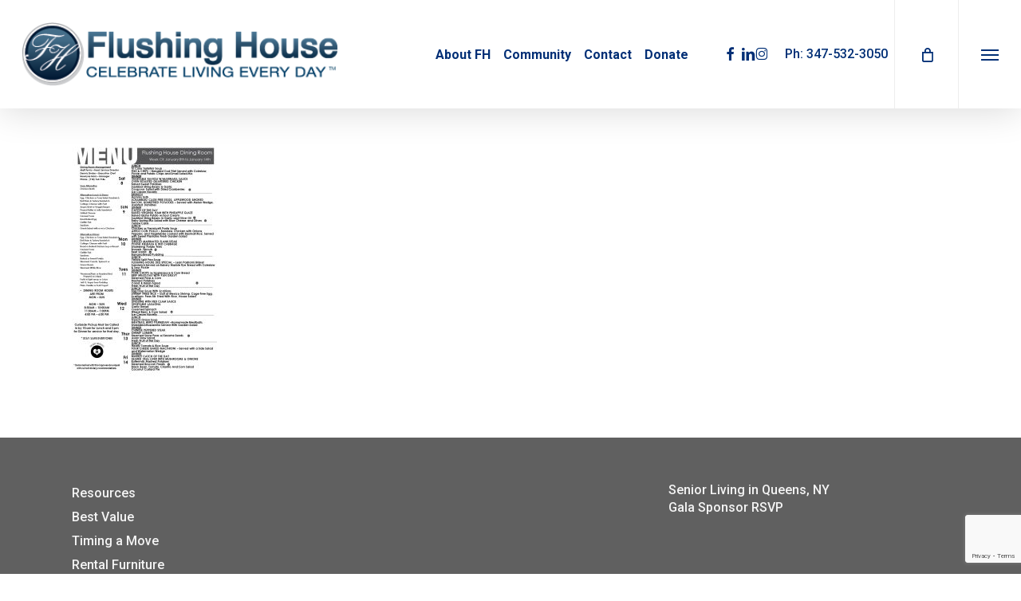

--- FILE ---
content_type: text/html; charset=utf-8
request_url: https://www.google.com/recaptcha/api2/anchor?ar=1&k=6LdZi6cUAAAAAAP3qg4MKRIE5_DEt0NR4teHE4w5&co=aHR0cHM6Ly9mbHVzaGluZ2hvdXNlLmNvbTo0NDM.&hl=en&v=PoyoqOPhxBO7pBk68S4YbpHZ&size=invisible&anchor-ms=20000&execute-ms=30000&cb=ghjzgflgorm6
body_size: 48626
content:
<!DOCTYPE HTML><html dir="ltr" lang="en"><head><meta http-equiv="Content-Type" content="text/html; charset=UTF-8">
<meta http-equiv="X-UA-Compatible" content="IE=edge">
<title>reCAPTCHA</title>
<style type="text/css">
/* cyrillic-ext */
@font-face {
  font-family: 'Roboto';
  font-style: normal;
  font-weight: 400;
  font-stretch: 100%;
  src: url(//fonts.gstatic.com/s/roboto/v48/KFO7CnqEu92Fr1ME7kSn66aGLdTylUAMa3GUBHMdazTgWw.woff2) format('woff2');
  unicode-range: U+0460-052F, U+1C80-1C8A, U+20B4, U+2DE0-2DFF, U+A640-A69F, U+FE2E-FE2F;
}
/* cyrillic */
@font-face {
  font-family: 'Roboto';
  font-style: normal;
  font-weight: 400;
  font-stretch: 100%;
  src: url(//fonts.gstatic.com/s/roboto/v48/KFO7CnqEu92Fr1ME7kSn66aGLdTylUAMa3iUBHMdazTgWw.woff2) format('woff2');
  unicode-range: U+0301, U+0400-045F, U+0490-0491, U+04B0-04B1, U+2116;
}
/* greek-ext */
@font-face {
  font-family: 'Roboto';
  font-style: normal;
  font-weight: 400;
  font-stretch: 100%;
  src: url(//fonts.gstatic.com/s/roboto/v48/KFO7CnqEu92Fr1ME7kSn66aGLdTylUAMa3CUBHMdazTgWw.woff2) format('woff2');
  unicode-range: U+1F00-1FFF;
}
/* greek */
@font-face {
  font-family: 'Roboto';
  font-style: normal;
  font-weight: 400;
  font-stretch: 100%;
  src: url(//fonts.gstatic.com/s/roboto/v48/KFO7CnqEu92Fr1ME7kSn66aGLdTylUAMa3-UBHMdazTgWw.woff2) format('woff2');
  unicode-range: U+0370-0377, U+037A-037F, U+0384-038A, U+038C, U+038E-03A1, U+03A3-03FF;
}
/* math */
@font-face {
  font-family: 'Roboto';
  font-style: normal;
  font-weight: 400;
  font-stretch: 100%;
  src: url(//fonts.gstatic.com/s/roboto/v48/KFO7CnqEu92Fr1ME7kSn66aGLdTylUAMawCUBHMdazTgWw.woff2) format('woff2');
  unicode-range: U+0302-0303, U+0305, U+0307-0308, U+0310, U+0312, U+0315, U+031A, U+0326-0327, U+032C, U+032F-0330, U+0332-0333, U+0338, U+033A, U+0346, U+034D, U+0391-03A1, U+03A3-03A9, U+03B1-03C9, U+03D1, U+03D5-03D6, U+03F0-03F1, U+03F4-03F5, U+2016-2017, U+2034-2038, U+203C, U+2040, U+2043, U+2047, U+2050, U+2057, U+205F, U+2070-2071, U+2074-208E, U+2090-209C, U+20D0-20DC, U+20E1, U+20E5-20EF, U+2100-2112, U+2114-2115, U+2117-2121, U+2123-214F, U+2190, U+2192, U+2194-21AE, U+21B0-21E5, U+21F1-21F2, U+21F4-2211, U+2213-2214, U+2216-22FF, U+2308-230B, U+2310, U+2319, U+231C-2321, U+2336-237A, U+237C, U+2395, U+239B-23B7, U+23D0, U+23DC-23E1, U+2474-2475, U+25AF, U+25B3, U+25B7, U+25BD, U+25C1, U+25CA, U+25CC, U+25FB, U+266D-266F, U+27C0-27FF, U+2900-2AFF, U+2B0E-2B11, U+2B30-2B4C, U+2BFE, U+3030, U+FF5B, U+FF5D, U+1D400-1D7FF, U+1EE00-1EEFF;
}
/* symbols */
@font-face {
  font-family: 'Roboto';
  font-style: normal;
  font-weight: 400;
  font-stretch: 100%;
  src: url(//fonts.gstatic.com/s/roboto/v48/KFO7CnqEu92Fr1ME7kSn66aGLdTylUAMaxKUBHMdazTgWw.woff2) format('woff2');
  unicode-range: U+0001-000C, U+000E-001F, U+007F-009F, U+20DD-20E0, U+20E2-20E4, U+2150-218F, U+2190, U+2192, U+2194-2199, U+21AF, U+21E6-21F0, U+21F3, U+2218-2219, U+2299, U+22C4-22C6, U+2300-243F, U+2440-244A, U+2460-24FF, U+25A0-27BF, U+2800-28FF, U+2921-2922, U+2981, U+29BF, U+29EB, U+2B00-2BFF, U+4DC0-4DFF, U+FFF9-FFFB, U+10140-1018E, U+10190-1019C, U+101A0, U+101D0-101FD, U+102E0-102FB, U+10E60-10E7E, U+1D2C0-1D2D3, U+1D2E0-1D37F, U+1F000-1F0FF, U+1F100-1F1AD, U+1F1E6-1F1FF, U+1F30D-1F30F, U+1F315, U+1F31C, U+1F31E, U+1F320-1F32C, U+1F336, U+1F378, U+1F37D, U+1F382, U+1F393-1F39F, U+1F3A7-1F3A8, U+1F3AC-1F3AF, U+1F3C2, U+1F3C4-1F3C6, U+1F3CA-1F3CE, U+1F3D4-1F3E0, U+1F3ED, U+1F3F1-1F3F3, U+1F3F5-1F3F7, U+1F408, U+1F415, U+1F41F, U+1F426, U+1F43F, U+1F441-1F442, U+1F444, U+1F446-1F449, U+1F44C-1F44E, U+1F453, U+1F46A, U+1F47D, U+1F4A3, U+1F4B0, U+1F4B3, U+1F4B9, U+1F4BB, U+1F4BF, U+1F4C8-1F4CB, U+1F4D6, U+1F4DA, U+1F4DF, U+1F4E3-1F4E6, U+1F4EA-1F4ED, U+1F4F7, U+1F4F9-1F4FB, U+1F4FD-1F4FE, U+1F503, U+1F507-1F50B, U+1F50D, U+1F512-1F513, U+1F53E-1F54A, U+1F54F-1F5FA, U+1F610, U+1F650-1F67F, U+1F687, U+1F68D, U+1F691, U+1F694, U+1F698, U+1F6AD, U+1F6B2, U+1F6B9-1F6BA, U+1F6BC, U+1F6C6-1F6CF, U+1F6D3-1F6D7, U+1F6E0-1F6EA, U+1F6F0-1F6F3, U+1F6F7-1F6FC, U+1F700-1F7FF, U+1F800-1F80B, U+1F810-1F847, U+1F850-1F859, U+1F860-1F887, U+1F890-1F8AD, U+1F8B0-1F8BB, U+1F8C0-1F8C1, U+1F900-1F90B, U+1F93B, U+1F946, U+1F984, U+1F996, U+1F9E9, U+1FA00-1FA6F, U+1FA70-1FA7C, U+1FA80-1FA89, U+1FA8F-1FAC6, U+1FACE-1FADC, U+1FADF-1FAE9, U+1FAF0-1FAF8, U+1FB00-1FBFF;
}
/* vietnamese */
@font-face {
  font-family: 'Roboto';
  font-style: normal;
  font-weight: 400;
  font-stretch: 100%;
  src: url(//fonts.gstatic.com/s/roboto/v48/KFO7CnqEu92Fr1ME7kSn66aGLdTylUAMa3OUBHMdazTgWw.woff2) format('woff2');
  unicode-range: U+0102-0103, U+0110-0111, U+0128-0129, U+0168-0169, U+01A0-01A1, U+01AF-01B0, U+0300-0301, U+0303-0304, U+0308-0309, U+0323, U+0329, U+1EA0-1EF9, U+20AB;
}
/* latin-ext */
@font-face {
  font-family: 'Roboto';
  font-style: normal;
  font-weight: 400;
  font-stretch: 100%;
  src: url(//fonts.gstatic.com/s/roboto/v48/KFO7CnqEu92Fr1ME7kSn66aGLdTylUAMa3KUBHMdazTgWw.woff2) format('woff2');
  unicode-range: U+0100-02BA, U+02BD-02C5, U+02C7-02CC, U+02CE-02D7, U+02DD-02FF, U+0304, U+0308, U+0329, U+1D00-1DBF, U+1E00-1E9F, U+1EF2-1EFF, U+2020, U+20A0-20AB, U+20AD-20C0, U+2113, U+2C60-2C7F, U+A720-A7FF;
}
/* latin */
@font-face {
  font-family: 'Roboto';
  font-style: normal;
  font-weight: 400;
  font-stretch: 100%;
  src: url(//fonts.gstatic.com/s/roboto/v48/KFO7CnqEu92Fr1ME7kSn66aGLdTylUAMa3yUBHMdazQ.woff2) format('woff2');
  unicode-range: U+0000-00FF, U+0131, U+0152-0153, U+02BB-02BC, U+02C6, U+02DA, U+02DC, U+0304, U+0308, U+0329, U+2000-206F, U+20AC, U+2122, U+2191, U+2193, U+2212, U+2215, U+FEFF, U+FFFD;
}
/* cyrillic-ext */
@font-face {
  font-family: 'Roboto';
  font-style: normal;
  font-weight: 500;
  font-stretch: 100%;
  src: url(//fonts.gstatic.com/s/roboto/v48/KFO7CnqEu92Fr1ME7kSn66aGLdTylUAMa3GUBHMdazTgWw.woff2) format('woff2');
  unicode-range: U+0460-052F, U+1C80-1C8A, U+20B4, U+2DE0-2DFF, U+A640-A69F, U+FE2E-FE2F;
}
/* cyrillic */
@font-face {
  font-family: 'Roboto';
  font-style: normal;
  font-weight: 500;
  font-stretch: 100%;
  src: url(//fonts.gstatic.com/s/roboto/v48/KFO7CnqEu92Fr1ME7kSn66aGLdTylUAMa3iUBHMdazTgWw.woff2) format('woff2');
  unicode-range: U+0301, U+0400-045F, U+0490-0491, U+04B0-04B1, U+2116;
}
/* greek-ext */
@font-face {
  font-family: 'Roboto';
  font-style: normal;
  font-weight: 500;
  font-stretch: 100%;
  src: url(//fonts.gstatic.com/s/roboto/v48/KFO7CnqEu92Fr1ME7kSn66aGLdTylUAMa3CUBHMdazTgWw.woff2) format('woff2');
  unicode-range: U+1F00-1FFF;
}
/* greek */
@font-face {
  font-family: 'Roboto';
  font-style: normal;
  font-weight: 500;
  font-stretch: 100%;
  src: url(//fonts.gstatic.com/s/roboto/v48/KFO7CnqEu92Fr1ME7kSn66aGLdTylUAMa3-UBHMdazTgWw.woff2) format('woff2');
  unicode-range: U+0370-0377, U+037A-037F, U+0384-038A, U+038C, U+038E-03A1, U+03A3-03FF;
}
/* math */
@font-face {
  font-family: 'Roboto';
  font-style: normal;
  font-weight: 500;
  font-stretch: 100%;
  src: url(//fonts.gstatic.com/s/roboto/v48/KFO7CnqEu92Fr1ME7kSn66aGLdTylUAMawCUBHMdazTgWw.woff2) format('woff2');
  unicode-range: U+0302-0303, U+0305, U+0307-0308, U+0310, U+0312, U+0315, U+031A, U+0326-0327, U+032C, U+032F-0330, U+0332-0333, U+0338, U+033A, U+0346, U+034D, U+0391-03A1, U+03A3-03A9, U+03B1-03C9, U+03D1, U+03D5-03D6, U+03F0-03F1, U+03F4-03F5, U+2016-2017, U+2034-2038, U+203C, U+2040, U+2043, U+2047, U+2050, U+2057, U+205F, U+2070-2071, U+2074-208E, U+2090-209C, U+20D0-20DC, U+20E1, U+20E5-20EF, U+2100-2112, U+2114-2115, U+2117-2121, U+2123-214F, U+2190, U+2192, U+2194-21AE, U+21B0-21E5, U+21F1-21F2, U+21F4-2211, U+2213-2214, U+2216-22FF, U+2308-230B, U+2310, U+2319, U+231C-2321, U+2336-237A, U+237C, U+2395, U+239B-23B7, U+23D0, U+23DC-23E1, U+2474-2475, U+25AF, U+25B3, U+25B7, U+25BD, U+25C1, U+25CA, U+25CC, U+25FB, U+266D-266F, U+27C0-27FF, U+2900-2AFF, U+2B0E-2B11, U+2B30-2B4C, U+2BFE, U+3030, U+FF5B, U+FF5D, U+1D400-1D7FF, U+1EE00-1EEFF;
}
/* symbols */
@font-face {
  font-family: 'Roboto';
  font-style: normal;
  font-weight: 500;
  font-stretch: 100%;
  src: url(//fonts.gstatic.com/s/roboto/v48/KFO7CnqEu92Fr1ME7kSn66aGLdTylUAMaxKUBHMdazTgWw.woff2) format('woff2');
  unicode-range: U+0001-000C, U+000E-001F, U+007F-009F, U+20DD-20E0, U+20E2-20E4, U+2150-218F, U+2190, U+2192, U+2194-2199, U+21AF, U+21E6-21F0, U+21F3, U+2218-2219, U+2299, U+22C4-22C6, U+2300-243F, U+2440-244A, U+2460-24FF, U+25A0-27BF, U+2800-28FF, U+2921-2922, U+2981, U+29BF, U+29EB, U+2B00-2BFF, U+4DC0-4DFF, U+FFF9-FFFB, U+10140-1018E, U+10190-1019C, U+101A0, U+101D0-101FD, U+102E0-102FB, U+10E60-10E7E, U+1D2C0-1D2D3, U+1D2E0-1D37F, U+1F000-1F0FF, U+1F100-1F1AD, U+1F1E6-1F1FF, U+1F30D-1F30F, U+1F315, U+1F31C, U+1F31E, U+1F320-1F32C, U+1F336, U+1F378, U+1F37D, U+1F382, U+1F393-1F39F, U+1F3A7-1F3A8, U+1F3AC-1F3AF, U+1F3C2, U+1F3C4-1F3C6, U+1F3CA-1F3CE, U+1F3D4-1F3E0, U+1F3ED, U+1F3F1-1F3F3, U+1F3F5-1F3F7, U+1F408, U+1F415, U+1F41F, U+1F426, U+1F43F, U+1F441-1F442, U+1F444, U+1F446-1F449, U+1F44C-1F44E, U+1F453, U+1F46A, U+1F47D, U+1F4A3, U+1F4B0, U+1F4B3, U+1F4B9, U+1F4BB, U+1F4BF, U+1F4C8-1F4CB, U+1F4D6, U+1F4DA, U+1F4DF, U+1F4E3-1F4E6, U+1F4EA-1F4ED, U+1F4F7, U+1F4F9-1F4FB, U+1F4FD-1F4FE, U+1F503, U+1F507-1F50B, U+1F50D, U+1F512-1F513, U+1F53E-1F54A, U+1F54F-1F5FA, U+1F610, U+1F650-1F67F, U+1F687, U+1F68D, U+1F691, U+1F694, U+1F698, U+1F6AD, U+1F6B2, U+1F6B9-1F6BA, U+1F6BC, U+1F6C6-1F6CF, U+1F6D3-1F6D7, U+1F6E0-1F6EA, U+1F6F0-1F6F3, U+1F6F7-1F6FC, U+1F700-1F7FF, U+1F800-1F80B, U+1F810-1F847, U+1F850-1F859, U+1F860-1F887, U+1F890-1F8AD, U+1F8B0-1F8BB, U+1F8C0-1F8C1, U+1F900-1F90B, U+1F93B, U+1F946, U+1F984, U+1F996, U+1F9E9, U+1FA00-1FA6F, U+1FA70-1FA7C, U+1FA80-1FA89, U+1FA8F-1FAC6, U+1FACE-1FADC, U+1FADF-1FAE9, U+1FAF0-1FAF8, U+1FB00-1FBFF;
}
/* vietnamese */
@font-face {
  font-family: 'Roboto';
  font-style: normal;
  font-weight: 500;
  font-stretch: 100%;
  src: url(//fonts.gstatic.com/s/roboto/v48/KFO7CnqEu92Fr1ME7kSn66aGLdTylUAMa3OUBHMdazTgWw.woff2) format('woff2');
  unicode-range: U+0102-0103, U+0110-0111, U+0128-0129, U+0168-0169, U+01A0-01A1, U+01AF-01B0, U+0300-0301, U+0303-0304, U+0308-0309, U+0323, U+0329, U+1EA0-1EF9, U+20AB;
}
/* latin-ext */
@font-face {
  font-family: 'Roboto';
  font-style: normal;
  font-weight: 500;
  font-stretch: 100%;
  src: url(//fonts.gstatic.com/s/roboto/v48/KFO7CnqEu92Fr1ME7kSn66aGLdTylUAMa3KUBHMdazTgWw.woff2) format('woff2');
  unicode-range: U+0100-02BA, U+02BD-02C5, U+02C7-02CC, U+02CE-02D7, U+02DD-02FF, U+0304, U+0308, U+0329, U+1D00-1DBF, U+1E00-1E9F, U+1EF2-1EFF, U+2020, U+20A0-20AB, U+20AD-20C0, U+2113, U+2C60-2C7F, U+A720-A7FF;
}
/* latin */
@font-face {
  font-family: 'Roboto';
  font-style: normal;
  font-weight: 500;
  font-stretch: 100%;
  src: url(//fonts.gstatic.com/s/roboto/v48/KFO7CnqEu92Fr1ME7kSn66aGLdTylUAMa3yUBHMdazQ.woff2) format('woff2');
  unicode-range: U+0000-00FF, U+0131, U+0152-0153, U+02BB-02BC, U+02C6, U+02DA, U+02DC, U+0304, U+0308, U+0329, U+2000-206F, U+20AC, U+2122, U+2191, U+2193, U+2212, U+2215, U+FEFF, U+FFFD;
}
/* cyrillic-ext */
@font-face {
  font-family: 'Roboto';
  font-style: normal;
  font-weight: 900;
  font-stretch: 100%;
  src: url(//fonts.gstatic.com/s/roboto/v48/KFO7CnqEu92Fr1ME7kSn66aGLdTylUAMa3GUBHMdazTgWw.woff2) format('woff2');
  unicode-range: U+0460-052F, U+1C80-1C8A, U+20B4, U+2DE0-2DFF, U+A640-A69F, U+FE2E-FE2F;
}
/* cyrillic */
@font-face {
  font-family: 'Roboto';
  font-style: normal;
  font-weight: 900;
  font-stretch: 100%;
  src: url(//fonts.gstatic.com/s/roboto/v48/KFO7CnqEu92Fr1ME7kSn66aGLdTylUAMa3iUBHMdazTgWw.woff2) format('woff2');
  unicode-range: U+0301, U+0400-045F, U+0490-0491, U+04B0-04B1, U+2116;
}
/* greek-ext */
@font-face {
  font-family: 'Roboto';
  font-style: normal;
  font-weight: 900;
  font-stretch: 100%;
  src: url(//fonts.gstatic.com/s/roboto/v48/KFO7CnqEu92Fr1ME7kSn66aGLdTylUAMa3CUBHMdazTgWw.woff2) format('woff2');
  unicode-range: U+1F00-1FFF;
}
/* greek */
@font-face {
  font-family: 'Roboto';
  font-style: normal;
  font-weight: 900;
  font-stretch: 100%;
  src: url(//fonts.gstatic.com/s/roboto/v48/KFO7CnqEu92Fr1ME7kSn66aGLdTylUAMa3-UBHMdazTgWw.woff2) format('woff2');
  unicode-range: U+0370-0377, U+037A-037F, U+0384-038A, U+038C, U+038E-03A1, U+03A3-03FF;
}
/* math */
@font-face {
  font-family: 'Roboto';
  font-style: normal;
  font-weight: 900;
  font-stretch: 100%;
  src: url(//fonts.gstatic.com/s/roboto/v48/KFO7CnqEu92Fr1ME7kSn66aGLdTylUAMawCUBHMdazTgWw.woff2) format('woff2');
  unicode-range: U+0302-0303, U+0305, U+0307-0308, U+0310, U+0312, U+0315, U+031A, U+0326-0327, U+032C, U+032F-0330, U+0332-0333, U+0338, U+033A, U+0346, U+034D, U+0391-03A1, U+03A3-03A9, U+03B1-03C9, U+03D1, U+03D5-03D6, U+03F0-03F1, U+03F4-03F5, U+2016-2017, U+2034-2038, U+203C, U+2040, U+2043, U+2047, U+2050, U+2057, U+205F, U+2070-2071, U+2074-208E, U+2090-209C, U+20D0-20DC, U+20E1, U+20E5-20EF, U+2100-2112, U+2114-2115, U+2117-2121, U+2123-214F, U+2190, U+2192, U+2194-21AE, U+21B0-21E5, U+21F1-21F2, U+21F4-2211, U+2213-2214, U+2216-22FF, U+2308-230B, U+2310, U+2319, U+231C-2321, U+2336-237A, U+237C, U+2395, U+239B-23B7, U+23D0, U+23DC-23E1, U+2474-2475, U+25AF, U+25B3, U+25B7, U+25BD, U+25C1, U+25CA, U+25CC, U+25FB, U+266D-266F, U+27C0-27FF, U+2900-2AFF, U+2B0E-2B11, U+2B30-2B4C, U+2BFE, U+3030, U+FF5B, U+FF5D, U+1D400-1D7FF, U+1EE00-1EEFF;
}
/* symbols */
@font-face {
  font-family: 'Roboto';
  font-style: normal;
  font-weight: 900;
  font-stretch: 100%;
  src: url(//fonts.gstatic.com/s/roboto/v48/KFO7CnqEu92Fr1ME7kSn66aGLdTylUAMaxKUBHMdazTgWw.woff2) format('woff2');
  unicode-range: U+0001-000C, U+000E-001F, U+007F-009F, U+20DD-20E0, U+20E2-20E4, U+2150-218F, U+2190, U+2192, U+2194-2199, U+21AF, U+21E6-21F0, U+21F3, U+2218-2219, U+2299, U+22C4-22C6, U+2300-243F, U+2440-244A, U+2460-24FF, U+25A0-27BF, U+2800-28FF, U+2921-2922, U+2981, U+29BF, U+29EB, U+2B00-2BFF, U+4DC0-4DFF, U+FFF9-FFFB, U+10140-1018E, U+10190-1019C, U+101A0, U+101D0-101FD, U+102E0-102FB, U+10E60-10E7E, U+1D2C0-1D2D3, U+1D2E0-1D37F, U+1F000-1F0FF, U+1F100-1F1AD, U+1F1E6-1F1FF, U+1F30D-1F30F, U+1F315, U+1F31C, U+1F31E, U+1F320-1F32C, U+1F336, U+1F378, U+1F37D, U+1F382, U+1F393-1F39F, U+1F3A7-1F3A8, U+1F3AC-1F3AF, U+1F3C2, U+1F3C4-1F3C6, U+1F3CA-1F3CE, U+1F3D4-1F3E0, U+1F3ED, U+1F3F1-1F3F3, U+1F3F5-1F3F7, U+1F408, U+1F415, U+1F41F, U+1F426, U+1F43F, U+1F441-1F442, U+1F444, U+1F446-1F449, U+1F44C-1F44E, U+1F453, U+1F46A, U+1F47D, U+1F4A3, U+1F4B0, U+1F4B3, U+1F4B9, U+1F4BB, U+1F4BF, U+1F4C8-1F4CB, U+1F4D6, U+1F4DA, U+1F4DF, U+1F4E3-1F4E6, U+1F4EA-1F4ED, U+1F4F7, U+1F4F9-1F4FB, U+1F4FD-1F4FE, U+1F503, U+1F507-1F50B, U+1F50D, U+1F512-1F513, U+1F53E-1F54A, U+1F54F-1F5FA, U+1F610, U+1F650-1F67F, U+1F687, U+1F68D, U+1F691, U+1F694, U+1F698, U+1F6AD, U+1F6B2, U+1F6B9-1F6BA, U+1F6BC, U+1F6C6-1F6CF, U+1F6D3-1F6D7, U+1F6E0-1F6EA, U+1F6F0-1F6F3, U+1F6F7-1F6FC, U+1F700-1F7FF, U+1F800-1F80B, U+1F810-1F847, U+1F850-1F859, U+1F860-1F887, U+1F890-1F8AD, U+1F8B0-1F8BB, U+1F8C0-1F8C1, U+1F900-1F90B, U+1F93B, U+1F946, U+1F984, U+1F996, U+1F9E9, U+1FA00-1FA6F, U+1FA70-1FA7C, U+1FA80-1FA89, U+1FA8F-1FAC6, U+1FACE-1FADC, U+1FADF-1FAE9, U+1FAF0-1FAF8, U+1FB00-1FBFF;
}
/* vietnamese */
@font-face {
  font-family: 'Roboto';
  font-style: normal;
  font-weight: 900;
  font-stretch: 100%;
  src: url(//fonts.gstatic.com/s/roboto/v48/KFO7CnqEu92Fr1ME7kSn66aGLdTylUAMa3OUBHMdazTgWw.woff2) format('woff2');
  unicode-range: U+0102-0103, U+0110-0111, U+0128-0129, U+0168-0169, U+01A0-01A1, U+01AF-01B0, U+0300-0301, U+0303-0304, U+0308-0309, U+0323, U+0329, U+1EA0-1EF9, U+20AB;
}
/* latin-ext */
@font-face {
  font-family: 'Roboto';
  font-style: normal;
  font-weight: 900;
  font-stretch: 100%;
  src: url(//fonts.gstatic.com/s/roboto/v48/KFO7CnqEu92Fr1ME7kSn66aGLdTylUAMa3KUBHMdazTgWw.woff2) format('woff2');
  unicode-range: U+0100-02BA, U+02BD-02C5, U+02C7-02CC, U+02CE-02D7, U+02DD-02FF, U+0304, U+0308, U+0329, U+1D00-1DBF, U+1E00-1E9F, U+1EF2-1EFF, U+2020, U+20A0-20AB, U+20AD-20C0, U+2113, U+2C60-2C7F, U+A720-A7FF;
}
/* latin */
@font-face {
  font-family: 'Roboto';
  font-style: normal;
  font-weight: 900;
  font-stretch: 100%;
  src: url(//fonts.gstatic.com/s/roboto/v48/KFO7CnqEu92Fr1ME7kSn66aGLdTylUAMa3yUBHMdazQ.woff2) format('woff2');
  unicode-range: U+0000-00FF, U+0131, U+0152-0153, U+02BB-02BC, U+02C6, U+02DA, U+02DC, U+0304, U+0308, U+0329, U+2000-206F, U+20AC, U+2122, U+2191, U+2193, U+2212, U+2215, U+FEFF, U+FFFD;
}

</style>
<link rel="stylesheet" type="text/css" href="https://www.gstatic.com/recaptcha/releases/PoyoqOPhxBO7pBk68S4YbpHZ/styles__ltr.css">
<script nonce="iu7ugg_uQ_oDNwQ0gmKZAA" type="text/javascript">window['__recaptcha_api'] = 'https://www.google.com/recaptcha/api2/';</script>
<script type="text/javascript" src="https://www.gstatic.com/recaptcha/releases/PoyoqOPhxBO7pBk68S4YbpHZ/recaptcha__en.js" nonce="iu7ugg_uQ_oDNwQ0gmKZAA">
      
    </script></head>
<body><div id="rc-anchor-alert" class="rc-anchor-alert"></div>
<input type="hidden" id="recaptcha-token" value="[base64]">
<script type="text/javascript" nonce="iu7ugg_uQ_oDNwQ0gmKZAA">
      recaptcha.anchor.Main.init("[\x22ainput\x22,[\x22bgdata\x22,\x22\x22,\[base64]/[base64]/[base64]/bmV3IHJbeF0oY1swXSk6RT09Mj9uZXcgclt4XShjWzBdLGNbMV0pOkU9PTM/bmV3IHJbeF0oY1swXSxjWzFdLGNbMl0pOkU9PTQ/[base64]/[base64]/[base64]/[base64]/[base64]/[base64]/[base64]/[base64]\x22,\[base64]\\u003d\\u003d\x22,\x22bHIPC3XCsAZhWynCjsKMDMOpwoUGw5xPw4x9w4bCkcKNwq5vw5vCuMKqw6h2w7HDvsO5wr89NMOxK8O9d8O0PmZ4MzDClsOjJcKAw5fDrsKLw5HCsG88wqfCq2grDEHCuVPDik7CtMOTYA7ChsKtBxERw7bCkMKywpdjeMKUw7IKw4Qcwq0TLThiVcKswqhZwr/[base64]/w5MnwqHCusKJC2gjwrZSUzFrwr9ULsOewpdZTsOKwoXCjml2wpXDksORw6kxWjN9N8O5fStrwqVEKsKEw5rCvcKWw4AtwoDDmWNIwpVOwpVnfQoIHsOIFk/DmizCgsOHw5EPw4Fjw7NlYnpBCMKlLiTCuMK5Z8OJDV1dTB/DjnVQwpfDkVNgLMKVw5Buwr5Tw40Jwqdad0xYHcO1RsOdw5hwwqxHw6rDpcKFAMKNwod7KggAb8Krwr1zMzYmZCE5wozDicO1EcKsNcO3KizChxnCgcOeDcKpN11xw4TDnMOuS8OAwqAtPcKQGXDCuMOMw53ClWnCtxxFw6/ChsOQw68qaVN2PcK2CQnCnBTCikURwq7DjcO3w5jDnRbDpyBjNgVHTsKPwqstPMO7w71RwqJpKcKPwqzDmMOvw5oSw4/CgQp1MgvCpcOew6hBXcKuw7rDhMKDw4PCmAo/[base64]/CtcKIw4rCoMK+wpVRNS3CncKnw6vDpUlqNMKSw43Cji5AwrNHB0wiwrEOOGbDp20tw7osBkxzwrLCi0Q9woVvDcK/SArDvXPCocOTw6HDmMK6dcKtwpsBwoXCo8KbwoRCNcO8woLChsKJFcKQawPDnsO3ER/Dl0VxL8KDwrrCocOcR8K2UcKCwp7CvkHDvxrDkCDCuQ7Cu8OJLDoBw6Fyw6HDqcKGO3/DgVXCjSsfwr/DrcK7GsKiwrAlw5V8worCscO8fMOGI2rCqcKwwovDsRDCoUHDmcKVw4lDKMO4RWsPRMKMPcKrNcK1N1A5L8KpwrYSPkDCkcKJWcOsw7o+wrJWem1Vw5xtwqzDucKGbMKFw4Mew5rDhsKnwrLDjV0+dsKGwpHDk2nDmMO/[base64]/Cnw04wozCiMK/ZH4ywoVnwpV5wr0Nw7MxL8ObRcOLwq0mwpovQ2TDsCciP8OJwqvCrTxwwqMxwr3DtMOWAcKpP8KuHU4qwoE+wpLCrcOUecKFDjZ3OsOgOibDrWPDr3nDpMKMYMOZw58BHsOTwpXChR4bwrnCisO1asKtwrLDv1bDkRppw70/w7oww6B8wqsywqJ7YsKuFcKFw7fDoMK/fMKoAiDDojcmAcOrwr/DrMKiw6Y3acKbQcOdwqbDvsOmK2hGwrrDiVTDkMO8A8OWwo/Cqz7CrytpScOBF2ZzOcOfw5lvw5YcwqrCncOQMjRTw6jCgiTDvsKNLQlWw5vDrRnCkcOYw6HDrEDCq0UlDE3CmTMcKsOswpLClSjCtMO9DhrCpDhgJVABZ8KgRz7Cl8OHwoxkwqw6w75eKsKEwrXCrcOMwo7Dt17CpHwiPsKUAsOVV13DksOIaQh5acO/[base64]/TDDDhGgDCRkANcOwAg7CnMKEw4wyen1bZwfDiMKzLsKtOMK1wrLDuMOSIxfDuUDDkj8vw4XDt8OwVk/[base64]/wpBXFAVjb09lZEMUFFnCviXCiMKNBB3DsRDDnDTCqF3DiB3CkmHDvS/DncOpKsKcOlTDksOqW0kqFgMBciHCuT43Fj4Ib8Kaw6vDicO3SsO2TsOfNsKFWTcaR2hnw6TCosOyemw4w43DsXnCucO7w7nDqmzDo0QLw4wawrwbH8OywpDDv090wrrChX/DgcKiBsONw5wZOsKPUQBtAsKMw55CwozCmjTDhMODwoDCksK3wrtAw5/CpHrCrcKjN8KnwpfChsO4woHChFXCjmViW1HCvw0Cw4hNwqLCrQ3CjMOmw5LDmzsFPsKkw5TDksKaNsO4wqICw4bDu8OLwq7DgcObwq/DqcOxNQY8VD0cwq9CKMO8DsKbVRBEQR1UwpjDucOMwrc5wpLDhSsRwrkBwqPCmA/ClxQywpPDj1PCsMK6UXFsfQDCl8KLXsOBwoU6cMKowo7CviTClsKsMsO6HiDCkzgFwpbCiT7CrjsyTcKWwq7DrjXCsMKvP8KUey8BYcOuwrsvBBTDmhfDtE9HAsOsK8OFwrzDphnDl8OPdDPDsDHChUI5JMKawoXCh1vChBfCkFzDtE/DjT/CiTFEOhHCjMKMKMOxw5zCuMOjSi4HwrPDrcOFwqgRbRcWbsOSwpxmGsKlw7Ruw5DCjcKnAicewrXCoHoDw6jDg3p+wowIwoBGbH3Cs8Ouw7nCtMKuCS/CplPCrMKQNcO5w5pkRE3DtlDDumoSPsO5wq1eScKOOSbCkFrDvDdHw7BCAzjDpsKEw6s8woTDm2PDmXlqJA58KMOHXy5Aw4JiLcOEw6tYwpwTfBIyw58Cw7TCmsO2P8OQwrfCnS/DgBx+cl7DtsKMIB5vw67CmTXCpsKkwoMjazPDo8OcNn/Cm8OqAngLbMKqbcOew49JWHzDr8Khw7jDowjDs8OGXsK4esKqfcO/cjECL8KPw67Dm2M1w4c4H1bDrzrCrT7CusOWIAo6w6nCkMObwpbCgsOkwqYkwpwtw4Enw5RZwqZcwqXDpcKSw6V4wrQ8ZXvCksO1wrk6wrxXwqZ7P8OxN8KDw43CvMO0w4c3B3zDqsKhw7/CpGLDm8Kew6vCq8OJwpwqUMOAVsKadsO4R8OywpEfbsKWV15Zw4fDmB9uw7cbw5PCiBfCiMO4Q8KJHznDqcKkw7fDhRF4wpM4KQY2w4wCVMKxPcOCw753IQBnwr5GPCDDvWxjY8O3TR49aMOjwpHCpBRMSsKbeMK/SsOqEDHDh0XDucOpw5/[base64]/BEx7YsKtTxxFw75dwro/Q2vDrMO2KcOawr4uw7BKwoZmw49OwrJ0w7DCpWrDjzgOQsKTNTczOsO8FcOtUirCqRRSDG1jZjctGcOow41hw5EbwoTDvcOxJ8O5F8Ozw5zCj8OIc1DCk8Kww6vDlgZ6woBuw5HDr8KwKcK2CcOZPztJwqV3XsOaEGkSwr3DthrDr19mwrJmaD/DjMKSZWtlIEPDnMOXwoEqP8KOw7LCt8OUw5/DhjgEQXvCr8KMwrjDg3AKwojDrMODwoopwrnDnMOkwqPCi8KQbSt0wpLCslnDtH4fwqfCocK7wqcxBMK1w6J+AcOZwoEsPsOcwr7CgcOoXMOmB8Kyw6fCgEfCscKBw7x0QsO/O8KZRMOuw4/CucOrCcOkQAjDgB5/w6Z5w7jCu8OjHcOeQ8OQMMO4TCwkACXCjzTCvcK/FjZAw4kvw7TDi0t7Pj3CtgdUcsOFI8ORw43DpsOTwrnCsgnDnmTDukAvw77CpjbCpsOLwoPDhQPCq8KKwp1+w5t7w6MMw4wbNyvCnjLDl1Q3w5fCpBp8DsKfwpllw4g6OMK7w4rDj8OOJMKDw6vDnTHCh2fClxLDmMOgDmAew7p6X15dwqXCo0xCHi/CusKtKcKlA1LDosOiQcOfQsKYdgbCoQHCnMOsb1YUbsOcQ8KXwrPDrU/DhndZwpbCm8ObesKmw7jCqWLDv8KRw4vDr8KuIMOfwo3DkRRNw6dKIsOww4HDvWMxQWvCm1hvwrXCm8O7T8Ojw4zCgMKjTcOkw5JJfsOXV8KrOcK3NGwbwpdpwrpjwotVwpLChmpUwpRyTmbCnWM8woPDqcOJFgVCO39rUjfDpcOnwr/Dlmhywq0QHhd/MjpgwpQvZXQQE3sVBGnCgh1Dw5fDjXPClMKPw5LDv1khIRYzwpbDiibCrMO9w5lrw4Rvw4PDgMKUwqUpfALCucKZwp96w4BpwqrDr8KHw4XDnU1LXhZLw5l4O3AHWg3DucKSw6RpD0sMYA0PwonCiULDg2bDmizCiH7DqMK7YjEOw6/CoA4Hw7nCncOGVxbDnsOJcsKBwqFpWcOtw7FLNhXDsFvDu0fDoWZ3wrJfw7kJecKBw6wOwpxxFgAcw4XCqDfDmEc3wr9vPm/[base64]/CmsOaPB5EwpZqw6VFLQvDuRh3HsOcwrREwrrDoDNJwqdEdcOtc8KqwqTCpcKbwrnCnXUFw7FKwqHCiMKpwprCrFjCgMOEUsKAw7/CpwZJNRMvEA3Cq8KSwoZvw5trwq81bMKII8KwwpDDnwjCmx82w7xMNUzDhcKJwrdsMkczDcKPwolSV8O2T2lNwqEYw4ddOy3CoMOPw4TDqsOsETlKwqPDo8KrwrrDmifDqkTDoXPCv8Ouwopwwro7wqvDkU3ChxQtw6gvdATDlMKsGzTDiMKtPj/CtMOPdMOaWk/Dg8KIwqPDnl8DfcKnw47CpVAnw59YwpzDkRMRwpgrDAkmc8O5wr92w7Idw4cVI1dXw6Eawr0GEzsqD8ORwrfDgWQbw694ey5KcnvDqsKCw5d0WMKAMcOlAMKCLsK4w7/CmSw+w5fCn8KwL8Kcw6oQJ8O9ShxVIlJwwohBwpB1PMOteEbDmQJaAsOEwr/Dj8OTw7khBCfDnsOwT1V7KMKhwrzCr8Kpw5/DmcOdwovDvcKDw5rCm0swXsK3wo4+JSILw7nCkA7DusOqw6HDgcOgVMOkwp/CvMKwwr/[base64]/CgSlrCsONCyXDsE85UkvDusKDYEnCqMOdw6V0wq7CoMKxB8Otfn/[base64]/CvFlrPcKWwrvCmH0Pw4zDicOSEcO9w47CosOjcCxXw4jChxElwobCqMOtSVUVQcKgdT/DpsOtwojDkhpcC8KVElrDmcKWWzwNWcOWaW9Nw4bCgUtew4RwLlXCiMKswpLDkcOrw57DlcObLcOvw7fCvsK3TMOxw6XCsMKlwp3DiwUmMcOjwp/Co8Oyw6I6NxgYb8Odw6HDkh9Xw4hEw6XCphAlw77Dv0TCosO4w4nDncKQw4HCtcOYJcKQEMOyZcKfw7BTw4Yzw6dsw7/ChsKAw6wudcKgb0LClR/CvwDDnsK2wp/CgVfCsMK8dSx2JCTCvAHDl8OyGMOkG33CoMKdVFkDZ8O7a3bCq8KpMMO1w7djQGc7w53DhMK1wrHDkj8tw5XDpMK/aMKmC8K+A2TDnmw0eSzDgjbCtkHCgHAPwqBUF8O1w7NiAsOPa8OmJMO9wqVKJG/DosKUw5NeOcOfwoFKw4nCvA94wofDoyt1TnxCUgXCjsKjwrYjwqnDrsOjw4p/[base64]/Dg8K7B0vDlkvDshDDjyEkfsOuA8K5bsKEw4p4w4lVw6fDisKowo7ConDCq8OnwrhTw7HDqUfCnXwLMEUqOhLCp8KvwroOBsO5wo53wq8KwoMfd8KAw67CnsK1bTN7A8ORwpVYwo/DlydFEsK1fm/Dm8Obb8KoYsOcw5oWw5ZGd8OzBsKUJcOgw6rDkcKlw6nChcOxJDnCl8O9wpohwpvDqlZHwr1EwrXDokEfwpPCvkREwoLDs8KbKAQ/RcKOw5l2E3HDr1bDu8KbwoRgwpzDvHzCscKaw7QQJDcRw4hYw7/Cv8KRAcKuwqjDlcOhw4Ecw5vDn8O4w7NIdMK4wrIxwpDCrAsyThwmwojCj3M3wqDDkMK/NsKRw41hEsKEL8OTwrALw6HDsMOmwojCkxjDrgTDshrDkw/Ch8OObkjDtcOcw4hufVnDiT/Cn27DhxzDpTgvwo/CkMKEIng4woEzw5XDjcO+wrg5A8KDC8KHw4YBwoJ4QcKaw6fCu8Ocw6VpUsOdehLCvRHDjcKpakrDgz5vXMO3wp0xwonCt8KzO3DDuwkUZ8KOLMKKUFgSw41wQ8OoN8KXQcOPwrsuwq01RcKKw4EHNFV/wqtYE8KxwpZ3w4xVw4zCk0dmL8OCwqIqw6wZwrzDt8ONw5PDhcOHZcKHAT4Cw48+a8Oow7/DsAHDisKcw4PCvMKxJVjDjSfCl8KuYMOVGQ8SK2k/w6vDrMOww5U8wol9w5ZKw59iO0dcG28KwpLCpGVEIcOrwrvCrcK/eyfDocKaVksZwr1HLMORwo3DjsO5wr5IAWExwrd9YsOqOzXDh8KXwo4rw5TDmsO0C8KhIsKwQsO6O8Kfw4DDlsOAwqbDvw3CocOoQcOSwpsRAHHDpT3CrsO6wq7CicKaw5jCl0jCn8OvwocHbsK8ScK5eFQyw493w7QceHg/BMO7cDfDnxnDssOvbFfCjGzDnnwyTsOrwqfCqcKEw4ZFw6BMw5JgTMKzSMKAYsO7wrwhQ8KBw5wzbB3Cl8KXb8KSw6/Cs8OyNsKADBPCtUJow6xtWxHCvzYhDsOSwqPDh03DkjBaDcKqQmzDiQzDhcOPMMOhw7XDukszQ8OxMMKpwrMIwpLDum/DhT44w7XDoMK5UMO5F8Okw5Zlw6V7dMOHKhUuw44KIx7DiMKtw5JXAMO4woPDnFlnI8OqwrbDuMOkw7vDhnADV8KSVMK3wo4mG2wjwoAGw77Dj8O1wrk2TnjCiDrDjcKIwpBqwrRaw7jDvQt+PsOZUT1Ww4PDr3TDrcO6w6xOwqDCn8OtIUdvT8OqwrjDksK/FsOgw7l/[base64]/DpMOxwp5Fe00IwovDjcKew4JxSsOVX8KCwpF5WsK7wrRVw73CisOffcOKw5HCv8KWJEXDrgDDk8K1w6DCu8KLalZ/N8OeR8Olwq4Hwo0/BVo1CzBpw6zCh03CvcKRfwHDqQ/[base64]/wpLDsMKQFGtLw4HClcKRwrrDuMKkb8KQwrYUJGw+wpkWwqpKBX9/[base64]/[base64]/wqPDosO2wrDCu8KCwrvCssK2MijCnsOQw73DkkdWwrDDj3zCjMO3Y8Kow6HClMO1WmzDqEvCv8KtUsKSwonCjl9Sw6zClsODw6VMIcKHRU/CqMKaNVJzwoTCtj1DXcOOwocFPcKaw4t+wq87w7ABwogLfMKMw4/CosKzw6nDrMKfNUjCqkjDvU/DmztXwrTCgQUPS8Kvw5FDTcKlJSELHhBID8K4wqbDjMKnw6bCm8KBTMOBHUdlbsK/bnIPwrfDoMORw43CvMOSw54iw75uBsOfwo3DkCTDrkUtw6UQw6lQwqfCtWs4Fw5FwoFBw6LCicKbaEQIWcO6w48YXnRVwoFew59KL3g4wpjCjlDDtQw+RsKNZznCm8O1HHxXHGLDq8O7wovCki4KfMOow5jCsTFcIQ3DuCzDtXd4wophDcOCw4/Cr8KmWicqw6bChR7CoiVlwql4w5TClVwwa0QHwpLDgMOrIsKaFWTChljDlsO9w4HDvU9cRcKYQ2/DgCrCiMO2wrxgamzCg8KdR0cOIy3DscO4wq5Rw5PDlsOPw6LCnsOxwoPCgHDCnXk8XFxtw5TDuMOaNRHCnMOPwpNtwrHDvMOpwrbCksOEw7TCtcOHwpHChcK+S8OJV8Oxw4/CiVtFwq3CgycoIsOVMQI7I8Obw4FcwoxNw4nDpMO5MEViwpQmQ8O/wolxw5fCh1LChUbCi3gTwobCgVpow6lTE2vCv0nCv8OTOMOFZxIEZcK1acObG3XDhCnCt8KxVBzDnsO/wobChn4rYMK5NsOmw6IBJMO2w7nCtkhtw4bCs8OoBRDDljrCgsKUw6PDsAPClkogCMKxNyHDhiDCtMOJw5A/M8Obax8rHsKFw5zCpSzDpcK+NsObw4/[base64]/[base64]/DqkvDusKPwoDCmcKww47DiMKxwq/CkcKjw6rDvBsySHVALsKQwpAcdnDDmT7DpQzDg8KRCcK/w54jesKcLcKDUMKYN0xAEMO7A3lNNyPCuyvCoDxoNMOmw6TDrMODw54eDEHDv10nwovCiyLCsWZ/wpjChcKKLjLDrF3CjsODdWbDmCjDrsOkNMOVGMKSw4vCu8ODwrAZw6bDtMOKehjDqg3Ck0DDjn1Zw5nDsnYndi4hK8OHQMK3w7vCpcOZOcOcwopFCMOawpzCg8KRw7PDusOjwpLCph/DnwzCtmc6JnfDnjvCkivCosOiN8KpfEoncXHCmcKIOHPDqMK8w7TDk8O1BTs0wrzCly/DrcK4w5VRw5QrOMKgMcK7csKaAjXDkG3ClsOyAmxKw4VRw7RfwrXDqgg5TW8XMsOtwr9baD7Ci8KdYMKnBcK/wohCw7PDngbCqH7Cow7DsMKKLcKGKGhLXC5iVcKGFcOYOcORO0w1wpDCqX3DicOeX8KtwrnCncO2wrhIVcK+wrjCtw3CgsK0wo7DqiNOwpNYw5bCoMK0w7DClVPDsB4/wrPCqMKOw4FcwqbDvy8jwqXClXJMAcOuMcOaw5Zgw7FYw5fClMOPAikGw7xdw5HCsnzCmnvCs0rDu0hqw5g4TsKcQ3/DrjEwQnYhacKLwqDCmDwvw6fDj8O9wpbDqGRBHGVww7LDqkXDnlh8BwRAWcK8woYAfMOSw4/Dsj4laMOjwo7Cq8KZTcOfMcOHwptMN8OiHx4vScOxw57CscKLwq1Fw6IQT2nClw3DicK1w4XCvMOSFhldX2oSElPDhUrCjDHDsglbwojCrV7CuC/[base64]/NUDCumlLUMKrwo11w4YswqfCosODwofCmsOYIcOGblPDm8OGwpfCuXtLwqkQasKOw6NddMKrLE7DmH/[base64]/CrsKdMTLDoijDjxnCg8O2LcO+wpVjw4hWw6NRw6UiwpgOw7TDqcOxUcOEw4rCn8KKFsOsFMKjKcKkVsOcwpXCli8kwqRqw4A5wqvClCfDg1/Co1fDozLDhyjCvBg+fGoJwpLCjjvDvsKPUhI2fx3CscKXezjDpxXDlRTCpcK5w6HDmMKxHkvDpBAcwq0Qw6RhwqRiwq5nGMKUInF2GXLCv8Klw7B/[base64]/DusO1wpDCosKZwrjCpcKNJsKtwoFvwrgjw75Yw4nCuGskw4jCm13Dq3/DvwlRcMOSwpVYw6MNEMKdwr3Du8KVcmnCrD0dagzCrcKGI8K3woLDnD3CiH8SRsKaw6lbw5x/Ggonw7jDqMKRPMOec8KXwqxZwqrCo0vDn8KldyrDlV/Dt8OEw4MyDhzChhBZw78Iw7spJ0PDosOuw7VhKnDClcKhTjHChWk+woXCqgXCgU/DoioGwqHDgDTDoxdfE3pmw77CjS/ChMK9LBZORsKPBgjChcKlwrbDm23CuMKAZUVpw6lWw4RdVCbCgC/Dl8OVw5crw7fCghrDnxxJwrLDnQBFTmY/wqEswprDtsOgw5oQwoRKQ8KOKU9cDFFGYFHCpcOzw4wQwo5nw4XDmMOua8K5ccKXCFPCq3XDm8OTYQIfKkhQw6Z2CnnCkMKiBMK3wrDDo0XDjsKgwp3Dl8OVw43DkCHCnMKIX1LDicKmwpLDr8K6w5fDoMO0PBLDnnDDicORwpHCkMOOHcKZw5/DsWQlIx0AW8OpdVZZE8O3KsOkC1ptwr3CgsOkS8KLQBknw4fChxAswpsgWcKBwrrCmy4Kw78FU8Kfw5XCl8Kfw4vCosK3VcKOYhlVFCrDtsOpw4QpwpF1blYAw6TDplTDncKww53CgMOnwqXDg8OqwqwMHcKjZBzCkWTCi8Ofw4JCS8K9Z27CgjbCgMO/w5fDjMOHczzClsKpOyXCvzQra8OUwqHDjcKPw4gCG3dJTGPCt8KAw6oec8O9BXHCucK8Y3zCssKqw7k5aMOaLcOoJ8OdJsKJwpYcwqvDoQNYwrwew5LCgh5+wrjDrX0VwrXCsX8bJcKMwoZUw7rCjU/CpmdMwqLCo8O4wq3Cg8Kow7AHOXtOQkXDthZScsKGY3/DtsKwQStsfcOlwrdCMiY8VcOtw6PDrUnDpMOLFcOGKcOsYsK0w4x3dAc/WzgVLgBrwr7DskswUh5jw7pIw7Qjw47CkR96QH5gD3zDncKjwpJdFxJGMsOQwpDDuD7DkcOQCWvDqR9HCH1/wpLCrhYYwqcjI2fCh8O/w5nChg/CmEPDoz8NwrzCh8KUwoc5w7g1O0HDvcKrw6vDmcOPRsODMMOYwq1Xw4oUVx7CiMKlwrjCjyI2YHLCvMOECsKpw55JwqTCtEZAEsOXYMKGQk/CnG4aHG3DjgzDuMOhwrkbb8KVcMK9w4FoO8KTJcO/[base64]/CnmLDi8KhO8KuwrTDpEMXBsKUwoXDq8KDK2IIwrnCjsOyEMOpwqrChn3Dllw6SsKFwqjDs8OpYMK0wrR5w7gMI1vCqcKWPzAyPADDkH/[base64]/w7zDksKpw5tPbcO0w4rDjAvDmcOzwrkaw5zDocK4wpXCl8Kaw5TDtsKzw4F3w5LDkcOvM304Q8OlwrLClcOdwoopfGAiwoVnQ0fCnD3DpcOPw5DCpsKsTMO7VwzDhUU2wpo6wrV/[base64]/CmHlpcsOPJsKJwp/CpMOQwqzCs8OYan/[base64]/[base64]/ScOGIMKhw7kqw5DDscKoPMKwFsKEZcKfGHw4wqTCgcKKBwXCn3nCuMOYYF8fUxEbGwfCgcOzJ8O1w7xzFsO9w6ICBGLCkAjCgVXCg1DCncOtehfDkcOYMcKuw7gCa8KuOw7CvsKqawQHeMO/CCZww6JQdMKmYBPDtMO8wojCiD1ySMOMRhU8wrsGw7DCjMO6K8KuWMOJw4hSwo7CisK5w67DvnVfDMKrwpQAwpDCt1cqwpLCiDrCmsOYw50Kwq/DswLCtRVbw58lQsOywq3CvEHDusO+w6vDk8Oyw50oJsOowqI+E8KHcMKobcKEwr/Dsx1kw6hlbUExOV83VWzCh8K/Lh3DmsO1ecOww6LCqjTDr8KYWjkmAcOEYTUUTMOCAm/DshobHcKTw4/Cu8KZGXrDjkHDkMO3woDCicKpXMKgw6rCgwXCoMKLw4hjwpMAQxPChB8bwqF3wrdqPF0vwp7DjMKbH8KbCXbCgXZwwo7DqcOrwoHDh30XwrTDkcKhA8ONVyp/dB/CuFIkWMKDwo/DlE80PmZ/WALCiGjDkx4LwrMXAELCsTzDgzR7IcOjw7zCrHDDm8OcWkJOw7w6S2FBw4TDi8OLw4gYwrAow5BAwqbDjzUSU1HCjXsMb8KdKsOnwr7DrjvCmjfCq3t7UcK1wrpkCDrCtMOYwrfCrxPCusO/[base64]/Dk8OgwqHDjMOFaMK4w7bDq8OTwqNgdsK9ccK8w5d/w6dTw4gDw7NlworDrcO3w4TDmER+XsKHJMK9wp5hwo3CqMKmw7MaRgFiw6PDuV5SAgPCiXoEEcKOw64+wpfDm057wrzDkjDDlsOJwrHDosOIw4/CtsK+wopQW8K2ISfCoMO9GsKoWcK7wr0Dw63DmX48wpvDlHtow5rDiX1nZh3DllbDssK+wqHDqsOQw4BACjR9w6HCv8OjWcKUw4FmwqfCm8OFw4LDnsKIHsO5w6bCpWciw6YOQgAZw5c8e8OpXiMPw5w0wr7Cg1gxw6DCnMKzGTQrXgTDljDCicO4w7/CqsKAwpxjAlNBwqbDhADCicKgVUtFwpzClsKbw5obdXQMw7vCg3bCrMKJwrUNEcKqBsKuw6LDtFLDnMKdwptCwrUHGcOqw44uEMKcw5/CgsOmwoXCtFfChsK+wohCw7BTw5pwJ8OFw5h4w67CthRrX2XDhMOHwoU7byRCw77CuzjDh8KEw50OwqPDrR/DrFxqW0nChE/CoUF0EEjDjnHCmMKxwqbCk8K7w6wKQsOUXsOhw4zDtj3CnlPCoA/Di0TDvX3CpcKuw7trwrZzw7JzbjvChMOZwpzDocKvw4jCvmPDoMKsw7dVPR4Mwpkrw6dCTEfCrsOnw7Qmw49VMUbDt8KtPMKYYF56wosOGBDChsKlwrvCvcOZRCvDgjTCmMOYJ8KeJcK/wpHChsK5JB9VwpHCgMOIBsKFBSTDp2nCv8OMw4EUJWnDsADCrMOzwprDhEsvM8Oow4MZw5R1wr0IQjBMJg0Ewp/CqTsCN8OWwqYHwqg7wq3Do8KZworCoiwaw48AwrgQMn8uwpwBwoFDwpvCtTIJw53Dt8OUw4U6KMOTccOLw5E2wr3Cp0HDjcKNw5nCvsO/wo0FeMOBwrgCbcOSwonDscKLw55pdcKlwoouwo7CnRXCiMKnw6dBO8KuVkJEwrzDncK5EsKaO2k1f8Ovw7FOf8KjWcKNw4IiEhErScO6GsKXwrB9O8O5TsOww7NYw4fDrgfDt8Ocwo/CjH/DrMOpNkLCocKMP8KkBsOKw4/Djx5pE8K0wpTChMKgFcOwwqo9w7vCmRoMw4oZccKQwqHCvsOVesO7amXCs2E/MxIwQQHCqwPCisKVQQUfwqXDunZxw7jDjcKYw7XCksOfKWLCgRrDhyDDsVBKGsKdAVQkwqDCuMOaFcOXNVMJbsK/w5dJw6XDncOsK8KdKGnCnyPCrcKfasO9JcKywoUIw4TCuG47QMKTwrEMwp8xw5VHw5hcw5wpwpHDm8OzR0bDhX1uaxbDk1rDgzFpXQ4jwpwmw5HDksOBwoI3VMKyPVp/[base64]/wrUbwowwBgzDoAPCm8K/w4E+w4HDicKXwo/DlsKdCA5jw4TDnR1uFETCocKsMcOdBcKowrV8FsKhYMKxwosLO34mBidcwpDDqzvCkXodAcOVeHXCj8KiPVPCssKaHMOow4FbGkDCoj50aiXDjl43wqlswqHCvE1Xw6UyHMKdaAoaGcOBw6cPwpJ2CSFsLsKsw5ctHsOuTMOLVMKrQy/DocOLw5dWw4rCisORw4/DocOxSgDDpcOqDcOiKMOZBVjDmiLDl8Ohw5zCt8OuwptiwqLCpsO8w6bCuMO6eXlvJMK/wqpiw7DCrHNReWHDvm0IVcOgw4PDsMOfw5MzBsKnOMOcTcK1w6fCugBjLsOSw7jDg1jDm8OLGig1wpPDvBo0LcOaf07CgcKnw64TwrdmwpTDrh5Lw6zDn8Opw5/Dlm9wwrfDosOEIEh/[base64]/[base64]/wr8bw6zDiUgdYTLDkcKBQ8KLw69FRMO9DcKzfTfDosK3A3EtwpXCisK+SsK+HE/[base64]/CscOgwpjCpUlHJMKVViLDoC5Dw4PCqcKyVzLDnS9Fw7zCmiLCigoPfmrCkDxwH15dbsKSw6vDsGrDjMKybDlbwp5pw4fCoksOQ8KhIF/[base64]/Cr1ZSwoPCrsKxwqjDncOLwqzCkwfCvTrDmsOWwrYowqTCh8OVUj5LcsKLw6HDi3PDpBnClx/Ck8KPBxZMMFMYZVEawqQ/w4FUwr/[base64]/Cv8KZwpNLHcOvwqbCnMKSERPDqHPDmcOVFsKVS8KWw6DDrcKfBTJjYgzCk259T8O5ScK9NGgjVTYywrApw7jCkcKscmUCGcKFw7fDtcKbMcKnwqrDvMKrR2bDlE0nwpUwWHhUw6pIwqzDicKTB8KWaAcYNsKfwqpHOAR9aj/DhMOaw6xNw5fDtCDCnBMcUyRbwqB3w7PDnMOcwoZrwoDCqz/[base64]/woDCnmnCqsKpw5DCjmvCk8OEKsOsGsOGKAnDrsKuO8KtAEB9woF5w7nDsH3DksOaw65hw6wAVXgww4PDqMOvw63DssO2wobDnMKrwrU9wpsPAsOTV8OlwqnDr8Kcwr/Dt8OXwpE3w7jDqxF8Xys1bsOgw5U3w67Cii/[base64]/CtMKQw58IwqXCpsK0wpvDsBtaVU/CtMKpBMK8wprChMKFwq0Ww7rCi8K8L2/Dp8KtdgbCnsKTaQ/CggPCgMKETjbCqBvDnMKOw5t9HsOoWMKFLMKgBADDgsORFMOFHsOjGsKKwqvDg8KLYDlJw4DCucKVAW/CgsOmC8O5JcOPw645wo5LK8ORw5bDu8ORPcOuGSjDg3fClsOMw6gOwqMDwopzw4nCtgPDqEHCrirCrmrDjMOJU8OMwpTCqcO0wo3CisOHw5TDjx15GMOIZGLCrFo2w4TCqz1Xw7xCOlbCuibDhV/Cj8O4UcO+IMOVWMOfSxRaAXAGwqt9EMK4w77CpWEew70pw6TDocK4VMKzw4lRw4/DvRLCpTIFKi3DjkvCsCA/w7RUw5FWU27DnsO8w4nClsKTw4gWw6/DoMOww7xYwpspYcOcAcOROcKiRsOww47DosOiwo3Dk8K1AHwmCAVPwrLDisKABVHCh2x/DsOkF8OSw5DCj8KuJcO7WsKHwojDnMO6wqvDicOPOQ5Iw7tUwpgSNcOaK8OIZMOEw6RiLsO3LxTCuE/DsMKYwrZOcUbCpRjDgcKWf8KAe8OZEsOAw4dMHMOpSRw4bQXDgUjDvsKnw4hQHmDDgBBzUmBMaz0nIsOYwq7CucOXasOJRFs4KEfCq8KxYMOxHsKxw6cJQMO6wqJjFcKAw4A2PQ0uOG4kUWI0FMOgPFHDtWPCqQoMw4x1wp/CssOdPWARw6ppS8KqwqrCpsK4w67CsMO0wqrDlcOfDMKuwr8Ywo7DtW/CnsKFMMOPU8O6DTPDu2QSw4s0e8KfworDiHNNw7k9QsK6CRvDucOsw4hgwqzCjHUXw6TCtERtw4DDqDoqwqE7w7tCLHfCkMOMfsO2wooMwrXCtcK+w5DDlmvCh8KXScKZw7LDpMOGQcK8woLCrW/CgsOqTVnCplAtesK5wrLCv8KmaTwjw6JMwod1FncDR8KSwpDDqsKDwqLCgQ/CjsOdwohBODfCh8OpZMKDw5/CrycRwoLCqMOxwostMsOXwoMaNsKJZgXCt8Otfg/Do2DDiTfDmhjCl8Oaw6FCw67DsUJOTR5Ow5vCn1XCoRRGJmEDUcOKbMKbMnzDucOhZEkOfD/DiXfDlsOrw68kwpHDk8KwwroFw6Rpw5LCmwTCtMKsXUHCigDCkzQgw4vDnsODw7xJWcO+w6zCpWcvw6HDpsKIwocPw4bCq3hLE8OBQ2LDtcKnPsOzw54Ow4QvPHrDpMKKDxbCgUNGwpceTcOjwqfDni/Co8KAwpRIw5PDkx5wwr0tw7HDtT/[base64]/Cln7Dlx1qw6DDgRvCtgPCusOeAsOWYcO1Qk5ewrwIwqYywpPDrCNqRyo9wpdFLsK1IFNAwovCqGMkMivCsMO0ZcO9w4hxw5TCpMK2fsONw4TCqsKnUw/DhsOSa8Oqw6DDqURHwo9ww7rDq8KuQXZNw5jDkyNVwobDgUbCnT8XE13DvcKUw6jCmmpbwonDhMOKMxxGwrHDoAoxw6/CpnsCwqLCgMKCdMOCw5FEw6h0R8OXEErDgsO5SsKvfALDkyBOS1MqMg/DrhV5JS/Cs8OzCVwQw7wFwrRWMUEdQcOjwo7CgxDCusO/MUPCucKKBigQw45lw6NZbsKWc8Kjwps0wq3CjMOJw4IpwrdMwpMVFSHDrHDCocKCAEpRw5zCrDPCqsKxwrk9DMORw6/CmX4tesK0B3XCk8OcT8Oyw7Y8wr1dwp1qw58mBMOCBQ8NwrBMw6HCqMOfDlUJw5jDuko0H8KHw7fCo8Oxw5JPdkPChMKOUcOYERfDvinCkW3CtcKZVx7DgATCoRLDuMOdwrnCs1wLF0I/cjceX8K4QMKewoPCqHnDvGATw4rCuWFFMnLCmwHDqsOzwoPCtkpDXcOPwqsrw65NwrnDiMKtwqooQcOMfjIAwqg9w4zCtsKDJDYkBnk/[base64]/[base64]/w57CoBIfMh4Fw6jDmcOkdmXDhMKpwqhsSMOYw5MewpTDrSbChcOibl93aCA5H8OKRFRUwo7CvT/CuSvCmkrCrcOqw47CmHdWcTUewr/DlGJxwoVaw4IOHMOYeAfDjMKoRsOEwrV0bMO/w77CmcKFWiDCj8KIwp1Xw6XCgsO2Vx0cC8KlwqnDksKzwqgLMldhHAZtwrLDqMK0wqbDoMOBBcOXA8O/wrDCn8OWR29BwpJlw5VtUHJ4w7rCog/CnxRTK8OGw4FQHgoqwr/[base64]/[base64]/wqM7PMONFnhScwLCqMKewrHDgMK2w7hjw6xWwqpDUnrDm0DClMKPahZBw4BAbMOwdMKAw7AEbsKlwqgDw5B9XWIzw698w544ecOAHmPCtzXDkiJDw7nDpMKfwp7CmcKaw4/[base64]/[base64]/DvcKKwoxmSUnCsnjDnBJywr0jw7nCjcKiW2XDk8OPKkbDuMOGGcK/SQDDjSJpw4sQwoDDvD8qDMOzHwEKwpsvM8KZw43DglvCiX/DsjnCpMOxwpnDlsK8fsOaa0kdw5FMPGJKQsObTk/CucOBKsKow5EDOz3DkjJ+HQPDlMKuw6p9aMOIcnJ1wqsxw4Quwr5SwqHCl1TCiMOzAkw+NMOufsOOJMKpW0YKwqnChGtSw6EiAlfCl8O/[base64]/Vk4kw7PCgQg3wqHDscOuwqjClMOBQjHDl3FpU3AHw77DpMK7aDhAwrDCpcOVQWcbPcKnMRJCwqMBwrBBFMOJw788wrrCn0XCgsOfNsKWCmJmWFoBVMKzw7tNTsOiwqEvwp80VVo1wpzCszVAwo7CtHvDvcKaFsKEwp5zQ8KdNsO2QsOdwo/[base64]/CrcKHNnTCoMOkTcKqTcO3woHDpMK0w7UhwpESwpw0acOJU8K6w6DDnsO0wrIlIsKVw7xVwr3DmMOuOcK2wpdnwp0rZ2pEFT02wqPCqsKNUsKkw6sTw7/DjMOdP8OAw4nCjxXDhyfCvTUBwo14ZsKww7DDn8KLw6nDniTDmx5+JcO4dSBuw6rDh8OsacKdw7oqw4w2wpfCiiXDmcOcXMOJaEITwq5nw6lUTy4SwqIgw7vCkh9ow5BWY8KRwpbDjcO/[base64]/CpsOWKFkxaB/[base64]/DmcOPM8KZw77DljXCpH7CuAdww5DCrsKXDmTCgyEYSwzCgsOJecKlLlXDpT7DiMKkX8KvPsO4w7rDqh8GwpTDpsKRO3U+w5DDkCfDlE0MwohnwqzDnW9QMSzCmSvCuiwKMFrDtxbDjHPCnC/Dh08mHx1ZDWfDiCcoFmZ8w5NJccOLdG0aBWHDokd/wp9QQsOwWcORc09cRMOuwp/[base64]/DhsOYwr/Ds8K3w5HDjn5WwqrClm01DijCtcKQw7kDT0t4NXfDlgbCundfwrl0wqXDiHIiwoLCtg7DuX/Cq8K7TR7Dk0rDqDkGTDDCgsKyamNqw6LCrXvCmTfDkXU0w5LDnsOQw7LDhjp2wrYeScKTdMO0woDCg8K1dMKqEMKRwq/DucK/[base64]/CmCLCqFDCuw7DqEjCgncORE4CwpJpwrvDoUBKwpjCoMOQwrjCs8O8wp8/[base64]/Csmdvw4MJIsKPw4pSLg9PYj9iScK8MiAjWMKrwr8EVkVew4FPwo7DucKkbcORwpDDqRzChcKYHMK8w7Ijb8KVw6VWwpkTYsOUZ8OcVEzCpnfDjW3CksKJQ8KMwqhEJMKVw4MdQcOPBsOJWSzCjcKfMSbCrT/DpMKcQzHCuDprwrQmwrXChcOJZCPDvMKbwpl1w7nCgmrDrTbCh8KBEwwmVcKYbcKxw7DDvcKPW8K3WTZpXyIcwrfCn3/CgsO6w6vCssO+UcKtMArClzlAwrLCp8OZwqLDgMKtRm7CnVcvwrHCqsKXw75WQmLCh3cpwrFwwp3DoXttesOAHQjDrcKmw5t2fRYtcMK9wpdWw5fCgcOVw6QbwrnDi3csw6pRa8O+eMOfw4h+w4bDmMOfwqTCnjYfFCfDvQ1Da8OTwqjDuH0SdMOqTMOow77CsT5/[base64]/CjsO0w6wRDMOGd03Ch8Kww5dGfMK5BsK4w51Mw5AYKcKEwqpXw4MmIhjCsSYxwoVwXxnCvx8kZwrDnR7CllBUwq0nw7rCgFx4fMKqQsOkO0TDocOHwpnDnk5VwqnCiMOhOMO3dsKZQgJJwo7Dk8KDQ8Omw5ArwqEewo7DsCXCoEwQYUI2UMK3w7s0IMKewq/CpMK8wrQiaS4Uwo3DnxTDlcKgbl45AV3CqWnDiwR2PFl2wqDCpFhkbcORZMKpHUbCr8Owwq3CvCfDssO5EhXDg8Kjwr9/w4YReiN3Vi/DkcOyG8OFfz1dDMO7w5RIworDsAnDgURhwq3CucONGcKXIH7DkgVEw4h6wpzDgMKSFmbDv2ZfKMKDwqnDrsObacKtw6HCiE3CsBo7S8OXdn5sTcKbcMK7wpQlwo8swoDCrMKKw7zChn4fw6DCmhZDacO8w6AWCsK7I2p2WcOuw7DDocO1w5/Cm0DChcKWwq3CpF/Dg33DshnDjcKefFPDgxzCmRXDrDNswrF6wqE4wr7Dih8fwr/Du1l6w6nDnTrCnE/[base64]/CoCDCnsKkI3nDtcKOwrtqw4soGMO6woXCvX1/KcKDwrUBQn3Cs0xUw6HDuRXDosKuK8KwW8KlN8OOw648wqnCncOMJMOVwoLCkMOkCX0NwrU\\u003d\x22],null,[\x22conf\x22,null,\x226LdZi6cUAAAAAAP3qg4MKRIE5_DEt0NR4teHE4w5\x22,0,null,null,null,0,[21,125,63,73,95,87,41,43,42,83,102,105,109,121],[1017145,681],0,null,null,null,null,0,null,0,null,700,1,null,0,\[base64]/76lBhnEnQkZnOKMAhnM8xEZ\x22,0,0,null,null,1,null,0,1,null,null,null,0],\x22https://flushinghouse.com:443\x22,null,[3,1,1],null,null,null,1,3600,[\x22https://www.google.com/intl/en/policies/privacy/\x22,\x22https://www.google.com/intl/en/policies/terms/\x22],\x22aw47bsL9UOFLTydO/eWTP9u+fiFLE0CT4GXWUo16a2I\\u003d\x22,1,0,null,1,1769147379363,0,0,[53,150,206,144],null,[216,72,162,103,109],\x22RC-OeyJQVwOHzAc0w\x22,null,null,null,null,null,\x220dAFcWeA5thk4UmhhNyPvrZJxP-vA8kj9uAZRTg8LbE7pAqhv4Sh7WFv5nc_GMzK99slz8q46lCJl6cg43Js7_tb25hP3VTI9s8Q\x22,1769230179274]");
    </script></body></html>